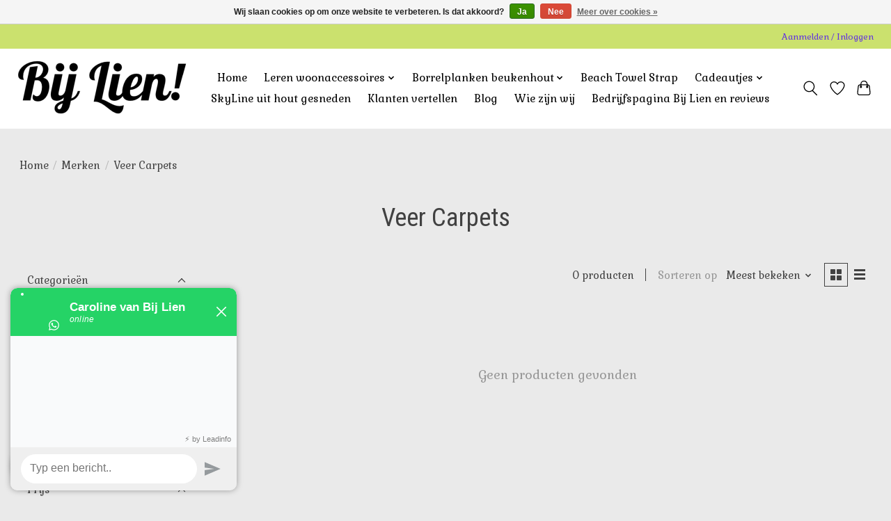

--- FILE ---
content_type: text/css; charset=UTF-8
request_url: https://cdn.webshopapp.com/shops/349905/themes/182404/assets/custom.css?20251209191805
body_size: 167
content:
/* 20251209190458 - v2 */
.gui,
.gui-block-linklist li a {
  color: #000000;
}

.gui-page-title,
.gui a.gui-bold,
.gui-block-subtitle,
.gui-table thead tr th,
.gui ul.gui-products li .gui-products-title a,
.gui-form label,
.gui-block-title.gui-dark strong,
.gui-block-title.gui-dark strong a,
.gui-content-subtitle {
  color: #000000;
}

.gui-block-inner strong {
  color: #666666;
}

.gui a {
  color: #000000;
}

.gui-input.gui-focus,
.gui-text.gui-focus,
.gui-select.gui-focus {
  border-color: #000000;
  box-shadow: 0 0 2px #000000;
}

.gui-select.gui-focus .gui-handle {
  border-color: #000000;
}

.gui-block,
.gui-block-title,
.gui-buttons.gui-border,
.gui-block-inner,
.gui-image {
  border-color: #deb26d;
}

.gui-block-title {
  color: #000000;
  background-color: #ffffff;
}

.gui-content-title {
  color: #000000;
}

.gui-form .gui-field .gui-description span {
  color: #000000;
}

.gui-block-inner {
  background-color: #f4f4f4;
}

.gui-block-option {
  border-color: #faf3e9;
  background-color: #fdfbf7;
}

.gui-block-option-block {
  border-color: #faf3e9;
}

.gui-block-title strong {
  color: #000000;
}

.gui-line,
.gui-cart-sum .gui-line {
  background-color: #f0dcbd;
}

.gui ul.gui-products li {
  border-color: #f5e7d3;
}

.gui-block-subcontent,
.gui-content-subtitle {
  border-color: #f5e7d3;
}

.gui-faq,
.gui-login,
.gui-password,
.gui-register,
.gui-review,
.gui-sitemap,
.gui-block-linklist li,
.gui-table {
  border-color: #f5e7d3;
}

.gui-block-content .gui-table {
  border-color: #faf3e9;
}

.gui-table thead tr th {
  border-color: #f0dcbd;
  background-color: #fdfbf7;
}

.gui-table tbody tr td {
  border-color: #faf3e9;
}

.gui a.gui-button-large,
.gui a.gui-button-small {
  border-color: #948980;
  color: #000000;
  background-color: #68574a;
}

.gui a.gui-button-large.gui-button-action,
.gui a.gui-button-small.gui-button-action {
  border-color: #000000;
  color: #000000;
  background-color: #cbd2ca;
}

.gui a.gui-button-large:active,
.gui a.gui-button-small:active {
  background-color: #53453b;
  border-color: #766d66;
}

.gui a.gui-button-large.gui-button-action:active,
.gui a.gui-button-small.gui-button-action:active {
  background-color: #a2a8a1;
  border-color: #000000;
}

.gui-input,
.gui-text,
.gui-select,
.gui-number {
  border-color: #060606;
  background-color: #cbd2ca;
}

.gui-select .gui-handle,
.gui-number .gui-handle {
  border-color: #060606;
}

.gui-number .gui-handle a {
  background-color: #cbd2ca;
}

.gui-input input,
.gui-number input,
.gui-text textarea,
.gui-select .gui-value {
  color: #000000;
}

.gui-progressbar {
  background-color: #000000;
}

/* custom */



--- FILE ---
content_type: text/javascript;charset=utf-8
request_url: https://www.bijlien.nl/services/stats/pageview.js
body_size: -413
content:
// SEOshop 17-01-2026 18:31:05